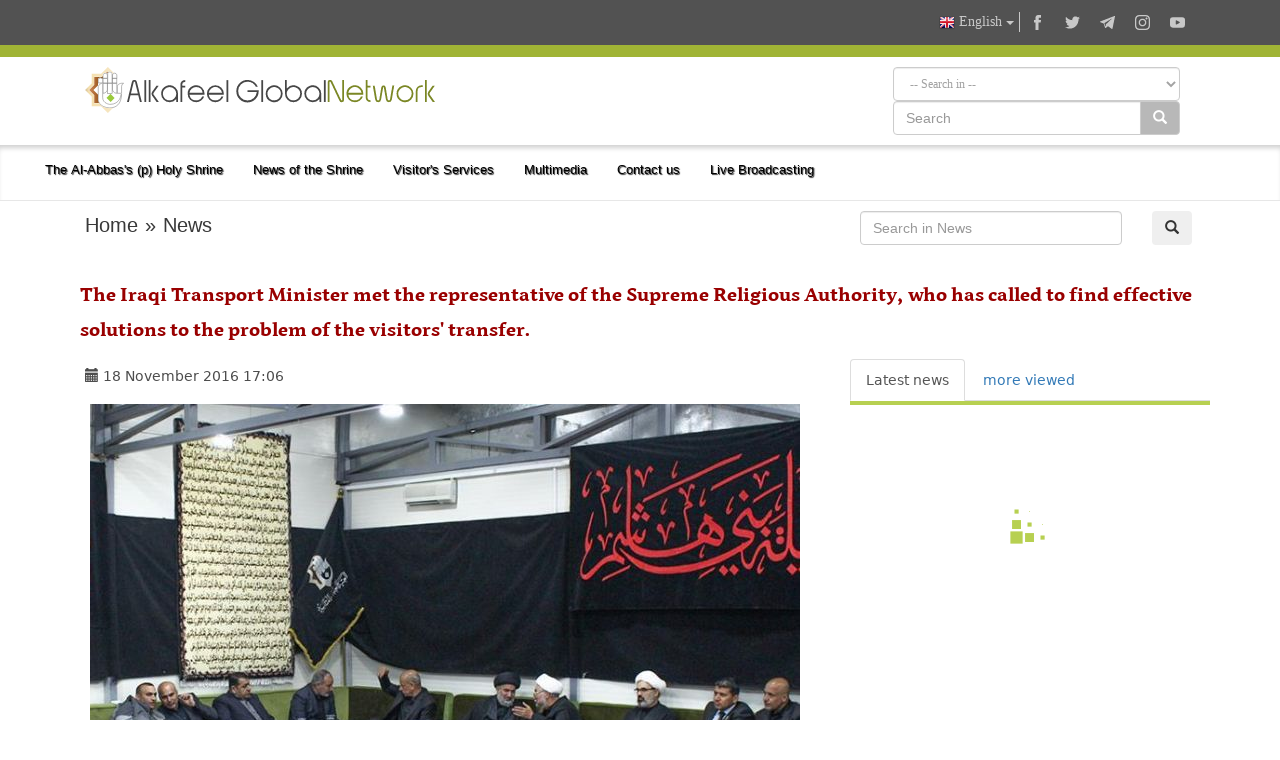

--- FILE ---
content_type: text/html; charset=UTF-8
request_url: https://alkafeel.net/news/latest?id=4804&type=1&lang=en
body_size: 83
content:
        <div style="font-size:18px; color:#8d8d8d; direction:ltr; margin-bottom:10px;">
        <div style="float:left;width:120px;height:70px; margin:0 10px;background-position: center center; background-repeat:no-repeat;background-image:url('https://alkafeel.net/news/images/main/resized2/679930ead4428913b6c0ac4774edfa31.jpg')"></div>         <a href="//alkafeel.net/news/index?id=35961&lang=en" style="color:#8d8d8d; text-decoration:none">The Public Relations Department completes its preparations for holding the "Crow...</a> 
         <div style="font-family:Tahoma, Geneva, sans-serif; font-size:12px; color:#393939; float:right;">(68 Watch)</div>
         <div style="clear:both"></div>
        </div>
        	
                <div style="font-size:18px; color:#8d8d8d; direction:ltr; margin-bottom:10px;">
        <div style="float:left;width:120px;height:70px; margin:0 10px;background-position: center center; background-repeat:no-repeat;background-image:url('https://alkafeel.net/news/images/main/resized2/b4fc31b711dc1d5d922e3ab5bf9d661f.jpg')"></div>         <a href="//alkafeel.net/news/index?id=35952&lang=en" style="color:#8d8d8d; text-decoration:none">The Scientific Academy holds a Quranic gathering on the occasion of the National...</a> 
         <div style="font-family:Tahoma, Geneva, sans-serif; font-size:12px; color:#393939; float:right;">(35 Watch)</div>
         <div style="clear:both"></div>
        </div>
        	
                <div style="font-size:18px; color:#8d8d8d; direction:ltr; margin-bottom:10px;">
        <div style="float:left;width:120px;height:70px; margin:0 10px;background-position: center center; background-repeat:no-repeat;background-image:url('https://alkafeel.net/news/images/main/resized2/e6299b869bab1cdbb02ffe32b58288ac.jpg')"></div>         <a href="//alkafeel.net/news/index?id=35959&lang=en" style="color:#8d8d8d; text-decoration:none">The office of Sayed Al-Sistani announces that tomorrow, Tuesday, is the completi...</a> 
         <div style="font-family:Tahoma, Geneva, sans-serif; font-size:12px; color:#393939; float:right;">(53 Watch)</div>
         <div style="clear:both"></div>
        </div>
        	
                <div style="font-size:18px; color:#8d8d8d; direction:ltr; margin-bottom:10px;">
        <div style="float:left;width:120px;height:70px; margin:0 10px;background-position: center center; background-repeat:no-repeat;background-image:url('https://alkafeel.net/news/images/main/resized2/5d0bd0a549f64da9868cd2b18cf2f0f9.jpg')"></div>         <a href="//alkafeel.net/news/index?id=35957&lang=en" style="color:#8d8d8d; text-decoration:none">The Al-Abbas's (p) Holy Shrine concludes the activities of the Academic Educatio...</a> 
         <div style="font-family:Tahoma, Geneva, sans-serif; font-size:12px; color:#393939; float:right;">(73 Watch)</div>
         <div style="clear:both"></div>
        </div>
        	
                <div style="font-size:18px; color:#8d8d8d; direction:ltr; margin-bottom:10px;">
        <div style="float:left;width:120px;height:70px; margin:0 10px;background-position: center center; background-repeat:no-repeat;background-image:url('https://alkafeel.net/news/images/main/resized2/6b1e7859cd253a1866d7efb0d684813e.jpg')"></div>         <a href="//alkafeel.net/news/index?id=35943&lang=en" style="color:#8d8d8d; text-decoration:none">The Al-Abbas's (p) Holy Shrine concludes the activities of the second Women's Qu...</a> 
         <div style="font-family:Tahoma, Geneva, sans-serif; font-size:12px; color:#393939; float:right;">(58 Watch)</div>
         <div style="clear:both"></div>
        </div>
        	
                <div style="font-size:18px; color:#8d8d8d; direction:ltr; margin-bottom:10px;">
        <div style="float:left;width:120px;height:70px; margin:0 10px;background-position: center center; background-repeat:no-repeat;background-image:url('https://alkafeel.net/news/images/main/resized2/70b415d074e51ac24d179dd5b37e9aa4.jpg')"></div>         <a href="//alkafeel.net/news/index?id=35945&lang=en" style="color:#8d8d8d; text-decoration:none">The Office of the Senior Official for Women's Affairs honors the participants in...</a> 
         <div style="font-family:Tahoma, Geneva, sans-serif; font-size:12px; color:#393939; float:right;">(44 Watch)</div>
         <div style="clear:both"></div>
        </div>
        	
        

--- FILE ---
content_type: image/svg+xml
request_url: https://alkafeel.net/uploads/ea5ec2156f7207e8d09logo3.svg
body_size: 5436
content:
<svg id="Layer_1" data-name="Layer 1" xmlns="http://www.w3.org/2000/svg" xmlns:xlink="http://www.w3.org/1999/xlink" viewBox="0 0 633.92 83.39"><defs><style>.cls-1{fill:#474747;}.cls-2{fill:#7b8725;}.cls-3{isolation:isolate;}.cls-4{fill:#fff;stroke:#7f7f7f;stroke-miterlimit:10;}.cls-5{fill:#9aca3c;}.cls-6{fill:url(#linear-gradient);}.cls-7{fill:url(#linear-gradient-2);}.cls-8{fill:url(#linear-gradient-3);}</style><linearGradient id="linear-gradient" x1="66.94" y1="683.6" x2="14.66" y2="683.6" gradientTransform="translate(-6.99 -629.79)" gradientUnits="userSpaceOnUse"><stop offset="0" stop-color="#f7e7c3"/><stop offset="0.87" stop-color="#f4dfad"/><stop offset="1" stop-color="#d3bd94"/></linearGradient><linearGradient id="linear-gradient-2" x1="52.9" y1="652.16" x2="55.99" y2="652.16" gradientTransform="translate(-6.99 -629.79)" gradientUnits="userSpaceOnUse"><stop offset="0" stop-color="#cf8d5d"/><stop offset="0.49" stop-color="#ad6830"/><stop offset="1" stop-color="#6e3f12"/></linearGradient><linearGradient id="linear-gradient-3" x1="22" y1="682.89" x2="46.78" y2="682.89" xlink:href="#linear-gradient-2"/></defs><title>انكليزي</title><path class="cls-1" d="M101.54,39l8.92,36.56h-3.35L104.24,64a.67.67,0,0,0-.74-.65H90.66a.66.66,0,0,0-.74.65L87.05,75.56H83.74L92.62,39a4.59,4.59,0,0,1,8.92,0Zm-5.75.79L91,59.46c-.08.43.05.65.48.65h11.27c.44,0,.61-.22.48-.65L98.36,39.79a1.13,1.13,0,0,0-1.26-1A1.2,1.2,0,0,0,95.79,39.79Z" transform="translate(-7.67 -12.12)"/><path class="cls-1" d="M115.2,75.56V35.92h3.27V75.56Z" transform="translate(-7.67 -12.12)"/><path class="cls-1" d="M123.17,75.56V35.92h3.31V75.56Zm8.75-16.45a2.71,2.71,0,0,0-.48,1.52,3,3,0,0,0,.48,1.61l9.44,13.32h-4.05l-8.09-11.45a6,6,0,0,1,0-6.91l8-11.28h4Z" transform="translate(-7.67 -12.12)"/><path class="cls-1" d="M171.74,49.8a14.62,14.62,0,0,1,4.48,10.83V75.56H173V70.73c0-.09-.08-.13-.17-.22a.19.19,0,0,0-.26.09A14.92,14.92,0,0,1,160.86,76a15.38,15.38,0,0,1-15.32-15.37,15.32,15.32,0,0,1,26.2-10.83Zm-19.46,2.26a12.08,12.08,0,0,0,8.58,20.63,11.35,11.35,0,0,0,8.53-3.53,12,12,0,0,0,0-17.1,11.52,11.52,0,0,0-8.53-3.52A11.69,11.69,0,0,0,152.28,52.06Z" transform="translate(-7.67 -12.12)"/><path class="cls-1" d="M188.32,39.22a4.53,4.53,0,0,0-4.57,4.53v1.52a.57.57,0,0,0,.65.65h4.83v3.22H184.4a.58.58,0,0,0-.65.66V75.56h-3.26V43.75a7.38,7.38,0,0,1,2.26-5.48,7.47,7.47,0,0,1,5.57-2.35h.91v3.3Z" transform="translate(-7.67 -12.12)"/><path class="cls-1" d="M219.7,49.8a14.75,14.75,0,0,1,4.48,10.83v1.66H197.5c-.43,0-.56.21-.52.56a12,12,0,0,0,11.84,9.84A12.06,12.06,0,0,0,220,65.42h3.48a15.14,15.14,0,0,1-5.62,7.66,14.82,14.82,0,0,1-9,2.92A15.38,15.38,0,0,1,193.5,60.63,15.32,15.32,0,0,1,219.7,49.8Zm-18.59,1.52a11.77,11.77,0,0,0-4.13,7c0,.44.09.61.52.61h22.67c.4,0,.57-.17.53-.61a12.12,12.12,0,0,0-11.88-9.83A11.89,11.89,0,0,0,201.11,51.32Z" transform="translate(-7.67 -12.12)"/><path class="cls-1" d="M254.64,49.8a14.72,14.72,0,0,1,4.49,10.83v1.66H232.45c-.44,0-.57.21-.52.56a12,12,0,0,0,11.83,9.84,12,12,0,0,0,11.14-7.27h3.49a15.14,15.14,0,0,1-5.62,7.66,14.87,14.87,0,0,1-9,2.92,14.6,14.6,0,0,1-10.83-4.53,15.34,15.34,0,0,1,0-21.67,15.27,15.27,0,0,1,21.71,0Zm-18.58,1.52a11.77,11.77,0,0,0-4.13,7c-.05.44.08.61.52.61h22.67c.39,0,.57-.17.52-.61a11.63,11.63,0,0,0-4.17-7,12.07,12.07,0,0,0-15.41,0Z" transform="translate(-7.67 -12.12)"/><path class="cls-1" d="M263.91,75.56V35.92h3.27V75.56Z" transform="translate(-7.67 -12.12)"/><path class="cls-1" d="M313.31,39.05a19.94,19.94,0,0,1,7.44,9.09h-3.57A17,17,0,0,0,302,38.79a16.85,16.85,0,0,0-16.93,17,16.54,16.54,0,0,0,4.91,12,16.27,16.27,0,0,0,12,5,16,16,0,0,0,11.14-4.18A16.76,16.76,0,0,0,318.71,58c.08-.35-.13-.57-.53-.57H302V54.15h20.19v1.61a20.22,20.22,0,1,1-40.43,0A20.21,20.21,0,0,1,302,35.57,19.89,19.89,0,0,1,313.31,39.05Z" transform="translate(-7.67 -12.12)"/><path class="cls-1" d="M327,75.56V35.92h3.26V75.56Z" transform="translate(-7.67 -12.12)"/><path class="cls-1" d="M361.23,49.8a15.34,15.34,0,0,1,0,21.67A15.34,15.34,0,0,1,335,60.63a15.32,15.32,0,0,1,26.2-10.83Zm-19.46,2.26a12.08,12.08,0,0,0,8.58,20.63,12.12,12.12,0,0,0,12.14-12.06,12.16,12.16,0,0,0-20.72-8.57Z" transform="translate(-7.67 -12.12)"/><path class="cls-1" d="M373.2,50.54c0,.08,0,.13.13.21s.3,0,.34-.08a15.34,15.34,0,0,1,27,10A15.4,15.4,0,0,1,385.29,76a15,15,0,0,1-10.83-4.44A14.56,14.56,0,0,1,370,60.85V35.92h3.22Zm3.52,1.52a12.08,12.08,0,0,0,8.57,20.63,12.12,12.12,0,0,0,12.15-12.06,12.16,12.16,0,0,0-20.72-8.57Z" transform="translate(-7.67 -12.12)"/><path class="cls-1" d="M431.12,49.8a14.62,14.62,0,0,1,4.48,10.83V75.56h-3.26V70.73c0-.09-.09-.13-.17-.22a.21.21,0,0,0-.27.09A14.9,14.9,0,0,1,420.24,76a15.4,15.4,0,0,1-15.32-15.37,15.32,15.32,0,0,1,26.2-10.83Zm-19.45,2.26a12.12,12.12,0,0,0,0,17.1,11.63,11.63,0,0,0,8.57,3.53,11.35,11.35,0,0,0,8.53-3.53,12,12,0,0,0,0-17.1,11.5,11.5,0,0,0-8.53-3.52A11.65,11.65,0,0,0,411.67,52.06Z" transform="translate(-7.67 -12.12)"/><path class="cls-1" d="M440.39,75.56V35.92h3.27V75.56Z" transform="translate(-7.67 -12.12)"/><path class="cls-2" d="M455.49,38l16.06,34.08a1,1,0,0,0,1.22.56.9.9,0,0,0,.87-1V35.87h3.27V71.64a4.3,4.3,0,0,1-4.4,4.36,4.1,4.1,0,0,1-3.87-2.49L452.49,39.35a1,1,0,0,0-1.22-.56.93.93,0,0,0-.82,1V75.56h-3.27V39.83a4.33,4.33,0,0,1,4.44-4.35A4.08,4.08,0,0,1,455.49,38Z" transform="translate(-7.67 -12.12)"/><path class="cls-2" d="M507.37,49.8a14.75,14.75,0,0,1,4.48,10.83v1.66H485.18c-.44,0-.57.21-.53.56a12.06,12.06,0,0,0,11.84,9.84,12,12,0,0,0,11.14-7.27h3.48a15.12,15.12,0,0,1-5.61,7.66,14.87,14.87,0,0,1-9,2.92,15.38,15.38,0,0,1-15.32-15.37,15.32,15.32,0,0,1,26.2-10.83Zm-18.58,1.52a11.83,11.83,0,0,0-4.14,7c0,.44.09.61.53.61h22.67c.39,0,.57-.17.52-.61a11.6,11.6,0,0,0-4.18-7,12.05,12.05,0,0,0-15.4,0Z" transform="translate(-7.67 -12.12)"/><path class="cls-2" d="M519.38,45.27a.58.58,0,0,0,.66.65h4.83v3.27H520c-.44,0-.66.22-.66.61v18A4.57,4.57,0,0,0,524,72.3h.92v3.26H524a7.72,7.72,0,0,1-7.83-7.79V35.92h3.26Z" transform="translate(-7.67 -12.12)"/><path class="cls-2" d="M552.28,48.84,556,70.9a1.93,1.93,0,0,0,2.14,1.74,1.84,1.84,0,0,0,2-1.74l4.27-25h3.3l-4.31,25.51a5.37,5.37,0,0,1-10.61,0l-3.75-22a.63.63,0,0,0-.69-.61.7.7,0,0,0-.7.61l-3.7,22A5.26,5.26,0,0,1,538.71,76a5.4,5.4,0,0,1-5.31-4.52L529,45.92h3.36l4.22,25a1.9,1.9,0,0,0,2.09,1.74,1.85,1.85,0,0,0,2.08-1.74l3.66-22.06a3.94,3.94,0,0,1,3.92-3.26A3.89,3.89,0,0,1,552.28,48.84Z" transform="translate(-7.67 -12.12)"/><path class="cls-2" d="M598.15,49.8a15.32,15.32,0,0,1,0,21.67A15.34,15.34,0,0,1,572,60.63,15.32,15.32,0,0,1,598.15,49.8ZM578.7,52.06a12.08,12.08,0,0,0,8.58,20.63,12.12,12.12,0,0,0,12.14-12.06,12.16,12.16,0,0,0-20.72-8.57Z" transform="translate(-7.67 -12.12)"/><path class="cls-2" d="M617.09,48.54a6.9,6.9,0,0,0-6.92,6.91V75.56H606.9V55.45a9.68,9.68,0,0,1,3-7.13,10,10,0,0,1,7.23-3h2.13v3.27Z" transform="translate(-7.67 -12.12)"/><path class="cls-2" d="M623.4,75.56V35.92h3.31V75.56Zm8.75-16.45a2.71,2.71,0,0,0-.48,1.52,3,3,0,0,0,.48,1.61l9.44,13.32h-4.05l-8.09-11.45a6,6,0,0,1,0-6.91l8-11.28h4Z" transform="translate(-7.67 -12.12)"/><g id="alkafeel_logo" data-name="alkafeel logo"><image id="Layer_4_copy" data-name="Layer 4 copy" class="cls-3" width="150" height="150" transform="translate(38.88 48.83) scale(0.1)" xlink:href="[data-uri]"/><path class="cls-4" d="M66.1,47s1.63-6.53,11.42-5.31a5.94,5.94,0,0,0-3.66,5.51V59.89L66,59.82Z" transform="translate(-7.67 -12.12)"/><path class="cls-4" d="M65.27,59.82V41.88H57.32v12S59.77,60.44,65.27,59.82Z" transform="translate(-7.67 -12.12)"/><path class="cls-4" d="M40.19,59.82V41.88h8v12S45.7,60.44,40.19,59.82Z" transform="translate(-7.67 -12.12)"/><rect class="cls-4" x="49.66" y="21" width="7.95" height="7.95"/><rect class="cls-4" x="32.53" y="21" width="7.95" height="7.95"/><path class="cls-4" d="M65.27,32.5H57.32V26.39a4.47,4.47,0,0,1,4.08-3.06,4.32,4.32,0,0,1,3.87,3.06Z" transform="translate(-7.67 -12.12)"/><path class="cls-4" d="M40.19,32.5h8V26.39a4.45,4.45,0,0,0-4.08-3.06,4.35,4.35,0,0,0-3.88,3.06Z" transform="translate(-7.67 -12.12)"/><path class="cls-4" d="M39.58,41.07H31.63V35a4.24,4.24,0,0,1,4.08-3.06A4.15,4.15,0,0,1,39.58,35Z" transform="translate(-7.67 -12.12)"/><path class="cls-4" d="M56.71,41.07h-8V23.94a4.44,4.44,0,0,1,4.08-3.06,4.32,4.32,0,0,1,3.87,3.06Z" transform="translate(-7.67 -12.12)"/><path class="cls-4" d="M31.63,47.81V71.65c.12,4.85,3.84,9.35,9,12a26.2,26.2,0,0,0,11.83,2.65c10.65.09,21.34-6.35,21.21-24.87,0,0-.62-.21-.82,1,0,0-1.43,17.53-20.19,17.53,0,0-13.05-1.42-13.05-12.44V41.87S34.28,40.67,31.63,47.81Z" transform="translate(-7.67 -12.12)"/><rect class="cls-4" x="41.09" y="29.77" width="7.95" height="17.94"/><polygon class="cls-5" points="46.19 48.73 38.85 56.07 46.29 63.52 53.53 56.28 46.19 48.73"/><path class="cls-6" d="M60,22.89,49.17,12.12,36.93,24.35H19.8V41.68L7.67,53.81,19.8,66V83.27H36.93L49.17,95.51l9-9C46.92,88,38.57,85.72,33.06,77.77h-9V63.7l-9.86-9.89,9.87-9.89V29.83H38l1.63-1.62s0-1.35,0-2.06c0-1.24,1.57-4.09,5.69-3.64L48,19.86l1.43,1.43s4.42-3.6,8,1.83v1.64a4.87,4.87,0,0,1,1.23-1.25A5,5,0,0,1,60,22.89Z" transform="translate(-7.67 -12.12)"/><path class="cls-7" d="M48,20.68,49,21.74a6.31,6.31,0,0,0-.77,1.16,5.32,5.32,0,0,0-.31,1.17,4.35,4.35,0,0,0-2-1.35l2-2Z" transform="translate(-7.67 -12.12)"/><path class="cls-8" d="M39.79,28.83l-1.43,1.43H24.49V44.33L15,53.81l9.48,9.48V77.36h8.37S31,74.3,31,71.86v-10l-8.15-8.15L31,45.54V34.21c1.11-1.9,2.41-3,4.19-3.06a4.88,4.88,0,0,1,4.37,2.17V29Z" transform="translate(-7.67 -12.12)"/></g></svg>